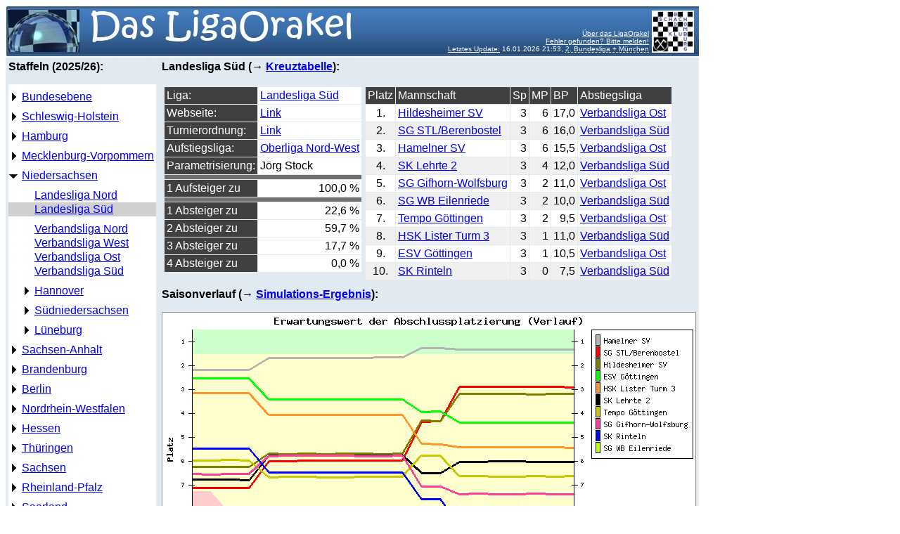

--- FILE ---
content_type: text/html; charset=UTF-8
request_url: https://schachklub-bad-homburg.de/LigaOrakel/LigaOrakel.php?staffel=NSV_LLS&statformat=V
body_size: 24366
content:
<html>
<head>
  <title>Das LigaOrakel</title>
  <link rel="SHORTCUT ICON" href="../favicon.ico">
  <link rel=stylesheet type="text/css" href = "orakelstyle.css">
</head>
<body><table border = "0" cellspacing = "0" cellpadding = "4" bgcolor = "#E0EAF0">
  <tr height = "66">
    <td colspan = "2" valign = "bottom" align = "right" background = "grafiken/LigaOrakel.jpg">      <table><tr><td valign = "bottom" align = "right"><font size = "-2" color = "#FFFFFF"><a href = "LigaOrakel.php?modus=about&statformat=V" style="color:#FFFFFF">&Uuml;ber das LigaOrakel</a>
                     <br><a href = "mailto:ligaorakel@schachklub-bad-homburg.de" style="color:#FFFFFF">Fehler gefunden? Bitte melden!</a>
                     <br><a href = "LigaOrakel.php?modus=history&statformat=V" style="color:#FFFFFF">Letztes Update:</a> 16.01.2026 21:53, <abbr title = "Bundesebene
  2. Bundesliga Nord
München
  A-Klasse 1
  A-Klasse 2
  B-Klasse 1
  B-Klasse 2
  C-Klasse 1
  C-Klasse 2
  D-Klasse
">2. Bundesliga + München</abbr>                 </td>
      <td valign = "middle"><a href = "http://www.schachklub-bad-homburg.de" target = "_blank"><img src = "grafiken/logoSKHG.jpg"></a></td></tr></table>
    </td>
  </tr>
  <tr>
    <td rowspan = "2" valign = "top">
    <b>Staffeln (2025/26):</b><p>
      <table cellspacing = "0" cellpadding = "1" border = "0" width = "210">
        <tr>
          <td class = "contentWhite"       width = "16"><img src = "grafiken/empty.png" border = "0"></td>
          <td class = "contentWhite"       width = "16"><img src = "grafiken/empty.png" border = "0"></td>
          <td class = "contentWhite"       width = "16"><img src = "grafiken/empty.png" border = "0"></td>
        </tr>
        <tr>
          <td class = "contentWhite"><img src = "grafiken/closed.png" border = "0"></td>
          <td class = "contentWhite" colspan = "2"><a href = "LigaOrakel.php?staffel=DSB_BL1&statformat=V">Bundesebene</a></td>
        </tr>
        <tr>
          <td class = "contentWhite"       width = "16"><img src = "grafiken/empty.png" border = "0"></td>
          <td class = "contentWhite"       width = "16"><img src = "grafiken/empty.png" border = "0"></td>
          <td class = "contentWhite"       width = "16"><img src = "grafiken/empty.png" border = "0"></td>
        </tr>
        <tr>
          <td class = "contentWhite"><img src = "grafiken/closed.png" border = "0"></td>
          <td class = "contentWhite" colspan = "2"><a href = "LigaOrakel.php?staffel=SH_LL&statformat=V">Schleswig-Holstein</a></td>
        </tr>
        <tr>
          <td class = "contentWhite"       width = "16"><img src = "grafiken/empty.png" border = "0"></td>
          <td class = "contentWhite"       width = "16"><img src = "grafiken/empty.png" border = "0"></td>
          <td class = "contentWhite"       width = "16"><img src = "grafiken/empty.png" border = "0"></td>
        </tr>
        <tr>
          <td class = "contentWhite"><img src = "grafiken/closed.png" border = "0"></td>
          <td class = "contentWhite" colspan = "2"><a href = "LigaOrakel.php?staffel=HAM_LL&statformat=V">Hamburg</a></td>
        </tr>
        <tr>
          <td class = "contentWhite"       width = "16"><img src = "grafiken/empty.png" border = "0"></td>
          <td class = "contentWhite"       width = "16"><img src = "grafiken/empty.png" border = "0"></td>
          <td class = "contentWhite"       width = "16"><img src = "grafiken/empty.png" border = "0"></td>
        </tr>
        <tr>
          <td class = "contentWhite"><img src = "grafiken/closed.png" border = "0"></td>
          <td class = "contentWhite" colspan = "2"><a href = "LigaOrakel.php?staffel=SMV_VL&statformat=V">Mecklenburg-Vorpommern</a></td>
        </tr>
        <tr>
          <td class = "contentWhite"       width = "16"><img src = "grafiken/empty.png" border = "0"></td>
          <td class = "contentWhite"       width = "16"><img src = "grafiken/empty.png" border = "0"></td>
          <td class = "contentWhite"       width = "16"><img src = "grafiken/empty.png" border = "0"></td>
        </tr>
        <tr>
          <td class = "contentWhite"><img src = "grafiken/opened.png" border = "0"></td>
          <td class = "contentWhite" colspan = "2"><a href = "LigaOrakel.php?staffel=NSV_LLN&statformat=V">Niedersachsen</a></td>
        </tr>
        <tr>
          <td class = "contentWhite"       width = "16"><img src = "grafiken/empty.png" border = "0"></td>
          <td class = "contentWhite"       width = "16"><img src = "grafiken/empty.png" border = "0"></td>
          <td class = "contentWhite"       width = "16"><img src = "grafiken/empty.png" border = "0"></td>
        </tr>
        <tr>
          <td class = "contentWhite"       width = "16"><img src = "grafiken/empty.png" border = "0"></td>
          <td class = "contentWhite"       width = "16"><img src = "grafiken/empty.png" border = "0"></td>
          <td class = "contentWhite"       colspan = "1"><a href = "LigaOrakel.php?staffel=NSV_LLN&statformat=V">Landesliga Nord</a></td>
        </tr>
        <tr>
          <td class = "contentHighlighted" width = "16"><img src = "grafiken/empty.png" border = "0"></td>
          <td class = "contentHighlighted" width = "16"><img src = "grafiken/empty.png" border = "0"></td>
          <td class = "contentHighlighted" colspan = "1"><a href = "LigaOrakel.php?staffel=NSV_LLS&statformat=V">Landesliga Süd</a></td>
        </tr>
        <tr>
          <td class = "contentWhite"       width = "16"><img src = "grafiken/empty.png" border = "0"></td>
          <td class = "contentWhite"       width = "16"><img src = "grafiken/empty.png" border = "0"></td>
          <td class = "contentWhite"       width = "16"><img src = "grafiken/empty.png" border = "0"></td>
        </tr>
        <tr>
          <td class = "contentWhite"       width = "16"><img src = "grafiken/empty.png" border = "0"></td>
          <td class = "contentWhite"       width = "16"><img src = "grafiken/empty.png" border = "0"></td>
          <td class = "contentWhite"       colspan = "1"><a href = "LigaOrakel.php?staffel=NSV_VLN&statformat=V">Verbandsliga Nord</a></td>
        </tr>
        <tr>
          <td class = "contentWhite"       width = "16"><img src = "grafiken/empty.png" border = "0"></td>
          <td class = "contentWhite"       width = "16"><img src = "grafiken/empty.png" border = "0"></td>
          <td class = "contentWhite"       colspan = "1"><a href = "LigaOrakel.php?staffel=NSV_VLW&statformat=V">Verbandsliga West</a></td>
        </tr>
        <tr>
          <td class = "contentWhite"       width = "16"><img src = "grafiken/empty.png" border = "0"></td>
          <td class = "contentWhite"       width = "16"><img src = "grafiken/empty.png" border = "0"></td>
          <td class = "contentWhite"       colspan = "1"><a href = "LigaOrakel.php?staffel=NSV_VLO&statformat=V">Verbandsliga Ost</a></td>
        </tr>
        <tr>
          <td class = "contentWhite"       width = "16"><img src = "grafiken/empty.png" border = "0"></td>
          <td class = "contentWhite"       width = "16"><img src = "grafiken/empty.png" border = "0"></td>
          <td class = "contentWhite"       colspan = "1"><a href = "LigaOrakel.php?staffel=NSV_VLS&statformat=V">Verbandsliga Süd</a></td>
        </tr>
        <tr>
          <td class = "contentWhite"       width = "16"><img src = "grafiken/empty.png" border = "0"></td>
          <td class = "contentWhite"       width = "16"><img src = "grafiken/empty.png" border = "0"></td>
          <td class = "contentWhite"       width = "16"><img src = "grafiken/empty.png" border = "0"></td>
        </tr>
        <tr>
          <td class = "contentWhite"       width = "16"><img src = "grafiken/empty.png" border = "0"></td>
          <td class = "contentWhite"><img src = "grafiken/closed.png" border = "0"></td>
          <td class = "contentWhite" colspan = "1"><a href = "LigaOrakel.php?staffel=NSV_BEZ1_BL&statformat=V">Hannover</a></td>
        </tr>
        <tr>
          <td class = "contentWhite"       width = "16"><img src = "grafiken/empty.png" border = "0"></td>
          <td class = "contentWhite"       width = "16"><img src = "grafiken/empty.png" border = "0"></td>
          <td class = "contentWhite"       width = "16"><img src = "grafiken/empty.png" border = "0"></td>
        </tr>
        <tr>
          <td class = "contentWhite"       width = "16"><img src = "grafiken/empty.png" border = "0"></td>
          <td class = "contentWhite"><img src = "grafiken/closed.png" border = "0"></td>
          <td class = "contentWhite" colspan = "1"><a href = "LigaOrakel.php?staffel=NSV_BEZ3_BL&statformat=V">Südniedersachsen</a></td>
        </tr>
        <tr>
          <td class = "contentWhite"       width = "16"><img src = "grafiken/empty.png" border = "0"></td>
          <td class = "contentWhite"       width = "16"><img src = "grafiken/empty.png" border = "0"></td>
          <td class = "contentWhite"       width = "16"><img src = "grafiken/empty.png" border = "0"></td>
        </tr>
        <tr>
          <td class = "contentWhite"       width = "16"><img src = "grafiken/empty.png" border = "0"></td>
          <td class = "contentWhite"><img src = "grafiken/closed.png" border = "0"></td>
          <td class = "contentWhite" colspan = "1"><a href = "LigaOrakel.php?staffel=NSV_BEZ4_BOL&statformat=V">Lüneburg</a></td>
        </tr>
        <tr>
          <td class = "contentWhite"       width = "16"><img src = "grafiken/empty.png" border = "0"></td>
          <td class = "contentWhite"       width = "16"><img src = "grafiken/empty.png" border = "0"></td>
          <td class = "contentWhite"       width = "16"><img src = "grafiken/empty.png" border = "0"></td>
        </tr>
        <tr>
          <td class = "contentWhite"><img src = "grafiken/closed.png" border = "0"></td>
          <td class = "contentWhite" colspan = "2"><a href = "LigaOrakel.php?staffel=SAH_VL&statformat=V">Sachsen-Anhalt</a></td>
        </tr>
        <tr>
          <td class = "contentWhite"       width = "16"><img src = "grafiken/empty.png" border = "0"></td>
          <td class = "contentWhite"       width = "16"><img src = "grafiken/empty.png" border = "0"></td>
          <td class = "contentWhite"       width = "16"><img src = "grafiken/empty.png" border = "0"></td>
        </tr>
        <tr>
          <td class = "contentWhite"><img src = "grafiken/closed.png" border = "0"></td>
          <td class = "contentWhite" colspan = "2"><a href = "LigaOrakel.php?staffel=BRA_LL&statformat=V">Brandenburg</a></td>
        </tr>
        <tr>
          <td class = "contentWhite"       width = "16"><img src = "grafiken/empty.png" border = "0"></td>
          <td class = "contentWhite"       width = "16"><img src = "grafiken/empty.png" border = "0"></td>
          <td class = "contentWhite"       width = "16"><img src = "grafiken/empty.png" border = "0"></td>
        </tr>
        <tr>
          <td class = "contentWhite"><img src = "grafiken/closed.png" border = "0"></td>
          <td class = "contentWhite" colspan = "2"><a href = "LigaOrakel.php?staffel=BER_LL&statformat=V">Berlin</a></td>
        </tr>
        <tr>
          <td class = "contentWhite"       width = "16"><img src = "grafiken/empty.png" border = "0"></td>
          <td class = "contentWhite"       width = "16"><img src = "grafiken/empty.png" border = "0"></td>
          <td class = "contentWhite"       width = "16"><img src = "grafiken/empty.png" border = "0"></td>
        </tr>
        <tr>
          <td class = "contentWhite"><img src = "grafiken/closed.png" border = "0"></td>
          <td class = "contentWhite" colspan = "2"><a href = "LigaOrakel.php?staffel=NRW_LIGA1&statformat=V">Nordrhein-Westfalen</a></td>
        </tr>
        <tr>
          <td class = "contentWhite"       width = "16"><img src = "grafiken/empty.png" border = "0"></td>
          <td class = "contentWhite"       width = "16"><img src = "grafiken/empty.png" border = "0"></td>
          <td class = "contentWhite"       width = "16"><img src = "grafiken/empty.png" border = "0"></td>
        </tr>
        <tr>
          <td class = "contentWhite"><img src = "grafiken/closed.png" border = "0"></td>
          <td class = "contentWhite" colspan = "2"><a href = "LigaOrakel.php?staffel=HSV_HL&statformat=V">Hessen</a></td>
        </tr>
        <tr>
          <td class = "contentWhite"       width = "16"><img src = "grafiken/empty.png" border = "0"></td>
          <td class = "contentWhite"       width = "16"><img src = "grafiken/empty.png" border = "0"></td>
          <td class = "contentWhite"       width = "16"><img src = "grafiken/empty.png" border = "0"></td>
        </tr>
        <tr>
          <td class = "contentWhite"><img src = "grafiken/closed.png" border = "0"></td>
          <td class = "contentWhite" colspan = "2"><a href = "LigaOrakel.php?staffel=THU_THL&statformat=V">Thüringen</a></td>
        </tr>
        <tr>
          <td class = "contentWhite"       width = "16"><img src = "grafiken/empty.png" border = "0"></td>
          <td class = "contentWhite"       width = "16"><img src = "grafiken/empty.png" border = "0"></td>
          <td class = "contentWhite"       width = "16"><img src = "grafiken/empty.png" border = "0"></td>
        </tr>
        <tr>
          <td class = "contentWhite"><img src = "grafiken/closed.png" border = "0"></td>
          <td class = "contentWhite" colspan = "2"><a href = "LigaOrakel.php?staffel=SVS_SL&statformat=V">Sachsen</a></td>
        </tr>
        <tr>
          <td class = "contentWhite"       width = "16"><img src = "grafiken/empty.png" border = "0"></td>
          <td class = "contentWhite"       width = "16"><img src = "grafiken/empty.png" border = "0"></td>
          <td class = "contentWhite"       width = "16"><img src = "grafiken/empty.png" border = "0"></td>
        </tr>
        <tr>
          <td class = "contentWhite"><img src = "grafiken/closed.png" border = "0"></td>
          <td class = "contentWhite" colspan = "2"><a href = "LigaOrakel.php?staffel=RPF_RPF1&statformat=V">Rheinland-Pfalz</a></td>
        </tr>
        <tr>
          <td class = "contentWhite"       width = "16"><img src = "grafiken/empty.png" border = "0"></td>
          <td class = "contentWhite"       width = "16"><img src = "grafiken/empty.png" border = "0"></td>
          <td class = "contentWhite"       width = "16"><img src = "grafiken/empty.png" border = "0"></td>
        </tr>
        <tr>
          <td class = "contentWhite"><img src = "grafiken/closed.png" border = "0"></td>
          <td class = "contentWhite" colspan = "2"><a href = "LigaOrakel.php?staffel=SAAR_SL&statformat=V">Saarland</a></td>
        </tr>
        <tr>
          <td class = "contentWhite"       width = "16"><img src = "grafiken/empty.png" border = "0"></td>
          <td class = "contentWhite"       width = "16"><img src = "grafiken/empty.png" border = "0"></td>
          <td class = "contentWhite"       width = "16"><img src = "grafiken/empty.png" border = "0"></td>
        </tr>
        <tr>
          <td class = "contentWhite"><img src = "grafiken/closed.png" border = "0"></td>
          <td class = "contentWhite" colspan = "2"><a href = "LigaOrakel.php?staffel=BAD_OL&statformat=V">Baden</a></td>
        </tr>
        <tr>
          <td class = "contentWhite"       width = "16"><img src = "grafiken/empty.png" border = "0"></td>
          <td class = "contentWhite"       width = "16"><img src = "grafiken/empty.png" border = "0"></td>
          <td class = "contentWhite"       width = "16"><img src = "grafiken/empty.png" border = "0"></td>
        </tr>
        <tr>
          <td class = "contentWhite"><img src = "grafiken/closed.png" border = "0"></td>
          <td class = "contentWhite" colspan = "2"><a href = "LigaOrakel.php?staffel=WUR_OL&statformat=V">Württemberg</a></td>
        </tr>
        <tr>
          <td class = "contentWhite"       width = "16"><img src = "grafiken/empty.png" border = "0"></td>
          <td class = "contentWhite"       width = "16"><img src = "grafiken/empty.png" border = "0"></td>
          <td class = "contentWhite"       width = "16"><img src = "grafiken/empty.png" border = "0"></td>
        </tr>
        <tr>
          <td class = "contentWhite"><img src = "grafiken/closed.png" border = "0"></td>
          <td class = "contentWhite" colspan = "2"><a href = "LigaOrakel.php?staffel=BAY_LLN&statformat=V">Bayern</a></td>
        </tr>
        <tr>
          <td class = "contentWhite"       width = "16"><img src = "grafiken/empty.png" border = "0"></td>
          <td class = "contentWhite"       width = "16"><img src = "grafiken/empty.png" border = "0"></td>
          <td class = "contentWhite"       width = "16"><img src = "grafiken/empty.png" border = "0"></td>
        </tr>
      </table>
    </td>
    <td valign = "top">
<b>Landesliga Süd (&rarr; <a href = "LigaOrakel.php?staffel=NSV_LLS&tabformat=L&statformat=V">Kreuztabelle</a>):</b><p>	    <table><tr><td valign = "top">
    <table cellspacing = "1" cellpadding = "3" border = "0">
       <tr><td class = "headingBlack">Liga:</td><td class = "contentWhite"><a href = "LigaOrakel.php?staffel=NSV_LLS&statformat=V">Landesliga Süd</a></td></tr>
       <tr><td class = "headingBlack">Webseite:</td><td class = "contentWhite"><a href = "https://nsv-online.de/ligen/nsv-2526/landesliga-sued/" target = "_blank">Link</a></td></tr>
       <tr><td class = "headingBlack">Turnierordnung:</td><td class = "contentWhite"><a href = "http://www.nsv-online.de/verband/ordnungen/Turnierordnung.pdf" target = "_blank">Link</a></td></tr>
       <tr><td class = "headingBlack">Aufstiegsliga:</td><td class = "contentWhite"><a href = "LigaOrakel.php?staffel=DSB_OLNW&statformat=V">Oberliga Nord-West</a></td></tr>
       <tr><td class = "headingBlack">Parametrisierung:</td><td class = "contentWhite">Jörg Stock</td></tr>
       <tr height = "2"><td class = "headingGrey" colspan = "2"></td></tr>
       <tr><td class = "headingBlack">1 Aufsteiger zu</td>              <td class = "contentWhite" align = "right" title = "100,000 %">100,0 % </td></tr>
       <tr height = "2"><td class = "headingGrey" colspan = "2"></td></tr>
       <tr><td class = "headingBlack">1 Absteiger zu</td>              <td class = "contentWhite" align = "right" title = "22,647 %">22,6 % </td></tr>
       <tr><td class = "headingBlack">2 Absteiger zu</td>              <td class = "contentWhite" align = "right" title = "59,673 %">59,7 % </td></tr>
       <tr><td class = "headingBlack">3 Absteiger zu</td>              <td class = "contentWhite" align = "right" title = "17,676 %">17,7 % </td></tr>
       <tr><td class = "headingBlack">4 Absteiger zu</td>              <td class = "contentWhite" align = "right" title = "0,004 %">0,0 % </td></tr>
   </table>
    </td><td valign = "top">
      <table cellspacing = "1" cellpadding = "3" border = "0">
         <tr class = "headingBlack">
           <td>Platz</td>
           <td align = "left">Mannschaft</td>
           <td>Sp</td>
           <td>MP</td>
           <td>BP</td>
           <td>Abstiegsliga</td>

         </tr>
         <tr class = "contentWhite">
           <td align = "center">1.</td>
           <td align = "left"><a href = "LigaOrakel.php?staffel=NSV_LLS&team=Hildesheimer+SV&statformat=V">Hildesheimer SV</a></td>
           <td align = "right">3</td>
           <td align = "right">6</td>
           <td align = "right">17,0</td>
           <td align = "left"><a href = "LigaOrakel.php?staffel=NSV_VLO&statformat=V">Verbandsliga Ost</a></td>
         </tr>
         <tr class = "contentGrey">
           <td align = "center">2.</td>
           <td align = "left"><a href = "LigaOrakel.php?staffel=NSV_LLS&team=SG+STL%2FBerenbostel&statformat=V">SG STL/Berenbostel</a></td>
           <td align = "right">3</td>
           <td align = "right">6</td>
           <td align = "right">16,0</td>
           <td align = "left"><a href = "LigaOrakel.php?staffel=NSV_VLS&statformat=V">Verbandsliga Süd</a></td>
         </tr>
         <tr class = "contentWhite">
           <td align = "center">3.</td>
           <td align = "left"><a href = "LigaOrakel.php?staffel=NSV_LLS&team=Hamelner+SV&statformat=V">Hamelner SV</a></td>
           <td align = "right">3</td>
           <td align = "right">6</td>
           <td align = "right">15,5</td>
           <td align = "left"><a href = "LigaOrakel.php?staffel=NSV_VLO&statformat=V">Verbandsliga Ost</a></td>
         </tr>
         <tr class = "contentGrey">
           <td align = "center">4.</td>
           <td align = "left"><a href = "LigaOrakel.php?staffel=NSV_LLS&team=SK+Lehrte+2&statformat=V">SK Lehrte 2</a></td>
           <td align = "right">3</td>
           <td align = "right">4</td>
           <td align = "right">12,0</td>
           <td align = "left"><a href = "LigaOrakel.php?staffel=NSV_VLS&statformat=V">Verbandsliga Süd</a></td>
         </tr>
         <tr class = "contentWhite">
           <td align = "center">5.</td>
           <td align = "left"><a href = "LigaOrakel.php?staffel=NSV_LLS&team=SG+Gifhorn-Wolfsburg&statformat=V">SG Gifhorn-Wolfsburg</a></td>
           <td align = "right">3</td>
           <td align = "right">2</td>
           <td align = "right">11,0</td>
           <td align = "left"><a href = "LigaOrakel.php?staffel=NSV_VLO&statformat=V">Verbandsliga Ost</a></td>
         </tr>
         <tr class = "contentGrey">
           <td align = "center">6.</td>
           <td align = "left"><a href = "LigaOrakel.php?staffel=NSV_LLS&team=SG+WB+Eilenriede&statformat=V">SG WB Eilenriede</a></td>
           <td align = "right">3</td>
           <td align = "right">2</td>
           <td align = "right">10,0</td>
           <td align = "left"><a href = "LigaOrakel.php?staffel=NSV_VLS&statformat=V">Verbandsliga Süd</a></td>
         </tr>
         <tr class = "contentWhite">
           <td align = "center">7.</td>
           <td align = "left"><a href = "LigaOrakel.php?staffel=NSV_LLS&team=Tempo+G%C3%B6ttingen&statformat=V">Tempo Göttingen</a></td>
           <td align = "right">3</td>
           <td align = "right">2</td>
           <td align = "right">9,5</td>
           <td align = "left"><a href = "LigaOrakel.php?staffel=NSV_VLO&statformat=V">Verbandsliga Ost</a></td>
         </tr>
         <tr class = "contentGrey">
           <td align = "center">8.</td>
           <td align = "left"><a href = "LigaOrakel.php?staffel=NSV_LLS&team=HSK+Lister+Turm+3&statformat=V">HSK Lister Turm 3</a></td>
           <td align = "right">3</td>
           <td align = "right">1</td>
           <td align = "right">11,0</td>
           <td align = "left"><a href = "LigaOrakel.php?staffel=NSV_VLS&statformat=V">Verbandsliga Süd</a></td>
         </tr>
         <tr class = "contentWhite">
           <td align = "center">9.</td>
           <td align = "left"><a href = "LigaOrakel.php?staffel=NSV_LLS&team=ESV+G%C3%B6ttingen&statformat=V">ESV Göttingen</a></td>
           <td align = "right">3</td>
           <td align = "right">1</td>
           <td align = "right">10,5</td>
           <td align = "left"><a href = "LigaOrakel.php?staffel=NSV_VLO&statformat=V">Verbandsliga Ost</a></td>
         </tr>
         <tr class = "contentGrey">
           <td align = "center">10.</td>
           <td align = "left"><a href = "LigaOrakel.php?staffel=NSV_LLS&team=SK+Rinteln&statformat=V">SK Rinteln</a></td>
           <td align = "right">3</td>
           <td align = "right">0</td>
           <td align = "right">7,5</td>
           <td align = "left"><a href = "LigaOrakel.php?staffel=NSV_VLS&statformat=V">Verbandsliga Süd</a></td>
         </tr>
      </table>    </td></tr></table>
    </td>
  </tr>
  <tr>
    <td valign = "top">
<b>Saisonverlauf (&rarr; <a href = "LigaOrakel.php?staffel=NSV_LLS">Simulations-Ergebnis</a>):</b><p>
<img src = "LigaOrakel.php?modus=verlauf&staffel=NSV_LLS">    </td>
  </tr>
</table>
</body>
</html>
